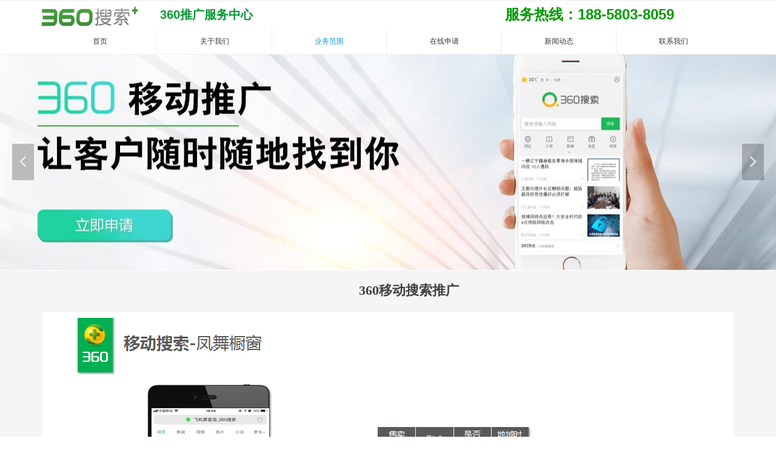

--- FILE ---
content_type: text/css
request_url: http://nwzimg.wezhan.cn/pubsf/10242/10242969/css/1133605_Pc_zh-CN.css?preventCdnCacheSeed=edb3a99bfd19476380cf6bf78a2300b4
body_size: 4174
content:
.tem_4_55 {position: relative;}.tem_4_55 .fullcolumn-outer {background-color: #fff;background-image: none;background-position: 50% 50%;background-repeat: repeat;background-size: auto;background: -moz-linear-gradient(top, none, none);background: -o-linear-gradient(top, none, none);background: linear-gradient(top, none, none);background: -webkit-gradient(linear, left top, left bottom, from(none), to(none));/* border */border-top: 1px solid #eee;border-bottom: 1px solid #eee;/* border radius */border-radius: 0;position: absolute;top: 0px;bottom: 0px;z-index: -1;}.tem_4_55 .fullcolumn-outer.fixed {background-color: #fff;background-image: none;background-position: 0 0;background-repeat: no-repeat;background-size: auto;background: -moz-linear-gradient(top, none, none);background: -o-linear-gradient(top, none, none);background: linear-gradient(top, none, none);background: -webkit-gradient(linear, left top, left bottom, from(none), to(none));/* border */border-top: 1px solid transparent;border-bottom: 1px solid transparent;-moz-box-shadow: 0 4px 4px rgba(0, 0, 0, 0.2);-webkit-box-shadow: 0 4px 4px rgba(0, 0, 0, 0.2);-ms-box-shadow: 0 4px 4px rgba(0, 0, 0, 0.2);-o-box-shadow: 0 4px 4px rgba(0, 0, 0, 0.2);box-shadow: 0 4px 4px rgba(0, 0, 0, 0.2);box-sizing: border-box;}.tem_4_55 .fullcolumn-inner {background-color: transparent;background-image: none;background-repeat: repeat;background-position: 50% 50%;background-size: auto;background: -moz-linear-gradient(top, none, none);background: -o-linear-gradient(top, none, none);background: linear-gradient(top, none, none);background: -webkit-gradient(linear, left top, left bottom, from(none), to(none));position: relative;margin: 0 auto;width: 100%;height: 100%;}.smartFixed .tem_4_55 .fullcolumn-outer {left: 0 !important;}.tem_5_18 * {box-sizing: content-box;}.tem_5_18 .w-nav {/* reset */margin: 0;padding: 0;/* size */width: 1136px;height: 43px;/* border */border-top-width: 0;border-right-width: 0;border-bottom-width: 0;border-left-width: 0;border-top-style: solid;border-right-style: solid;border-bottom-style: solid;border-left-style: solid;border-top-color: transparent;border-right-color: transparent;border-bottom-color: transparent;border-left-color: transparent;border-radius: 0;box-shadow: 0 0 0 rgba(0,0,0,0);}.tem_5_18 .w-nav:after {content: '';display: table;clear: both;zoom: 1;}.tem_5_18 .w-nav .w-nav-inner {padding: 0;margin: 0;float: left;list-style: none;width: 23%;height: 43px;line-height: 43px;/* background */background-color: #fff;background-image: none;background-repeat: no-repeat;background-position: 50% 50%;background: -webkit-linear-gradient(none, none);background: -moz-linear-gradient(none, none);background: -ms-linear-gradient(none, none);background: linear-gradient(none, none);background-size: auto;}.tem_5_18 .w-nav .w-nav-item {padding: 0;margin: 0;position: relative;height: 100%;line-height: inherit;}.tem_5_18 .w-nav .w-nav-inner:first-child {border-top-left-radius: 0;border-bottom-left-radius: 0;}.tem_5_18 .w-nav .w-nav-inner:last-child {border-top-right-radius: 0;border-bottom-right-radius: 0;}.tem_5_18 .w-nav .w-nav-inner:first-child .w-nav-item.current {border-top-left-radius: 0;border-bottom-left-radius: 0;}.tem_5_18 .w-nav .w-nav-inner:last-child .w-nav-item.current {border-top-right-radius: 0;border-bottom-right-radius: 0;}.tem_5_18 .w-nav .w-nav-item .w-nav-item-line {padding: 0;margin: 0;display: block;position: absolute;height: 100%;width: 0;top: 0;left: -1px;border-left-width: 1px;border-left-style: solid;border-left-color: #EEEEEE;}.tem_5_18 .w-nav .w-nav-inner:first-child .w-nav-item .w-nav-item-line {display: none;}.tem_5_18 .w-nav .w-nav-item .w-nav-item-link {/* reset */margin: 0;padding: 0;text-decoration: none;outline: none;display: block;height: 100%;color: #383838;font-weight: normal;font-style: normal;text-decoration: none;text-align: center;white-space: nowrap;overflow: hidden;text-overflow: ellipsis;}.tem_5_18 .w-nav .w-nav-item .w-nav-item-link .w-link-txt {font-family: Tahoma;font-size: 12px;}.tem_5_18 .w-nav .w-nav-item .w-nav-item-link .mw-iconfont {font-size: 12px;}.tem_5_18 .w-nav .w-subnav {/* reset */margin: 0;padding: 0;position: relative;display: none;overflow: hidden;/* background */}.tem_5_18 .w-nav .w-subnav.userWidth {width: 120px;}.tem_5_18 .w-nav .w-subnav-item {/* reset */margin: 0;padding: 0;list-style: none;background-color: transparent;background-image: none;background-repeat: no-repeat;background-position: 50% 50%;background: -webkit-linear-gradient(none, none);background: -moz-linear-gradient(none, none);background: -ms-linear-gradient(none, none);background: linear-gradient(none, none);background-size: auto;}.tem_5_18 .w-nav .w-subnav-item .w-subnav-link {/* reset */margin: 0;padding: 0 15px;height: 100%;line-height: 70px;outline: none;display: block;white-space: nowrap;overflow: hidden;text-overflow: ellipsis;height: 70px;color: #383838;font-size: 12px;font-weight: normal;font-style: normal;text-decoration: none;text-align: center;}.tem_5_18 .w-nav .w-subnav-item .w-subnav-link .w-link-txt {/* height */font-family: Tahoma;}.tem_5_18 .w-nav .w-subnav-item .w-subnav-link .mw-iconfont{font-size:12px;}/* hover */.tem_5_18 .w-nav .w-nav-inner:hover {background-color: transparent;background-image: none;background-repeat: no-repeat;background-position: 50% 50%;background: -webkit-linear-gradient(none, none);background: -moz-linear-gradient(none, none);background: -ms-linear-gradient(none, none);background: linear-gradient(none, none);background-size: auto;}.tem_5_18 .w-nav .w-nav-inner:hover .w-nav-item-link {color: #059FE9;font-weight: 400;font-style: normal;text-decoration: none;}/* subnav-hover */.tem_5_18 .w-subnav .w-subnav-item:hover {background-color: transparent;background-image: none;background-repeat: no-repeat;background-position: 50% 50%;background: -webkit-linear-gradient(none, none);background: -moz-linear-gradient(none, none);background: -ms-linear-gradient(none, none);background: linear-gradient(none, none);background-size: auto;}.tem_5_18 .w-nav .w-subnav-item:hover .w-subnav-link:hover {color: #059FE9;font-weight: 400;font-style: normal;text-decoration: none;}/* current */.tem_5_18 .w-nav .w-nav-item.current {background-color: transparent;background-image: none;background-repeat: no-repeat;background-position: 50% 50%;background: -webkit-linear-gradient(none, none);background: -moz-linear-gradient(none, none);background: -ms-linear-gradient(none, none);background: linear-gradient(none, none);background-size: auto;}.tem_5_18 .w-nav .w-nav-item.current .w-nav-item-link {color: #059FE9;font-weight: 400;font-style: normal;text-decoration: none;}/* current */.tem_5_18 .w-nav .w-subnav-item.current {background-color: transparent;background-image: none;background-repeat: no-repeat;background-position: 50% 50%;background: -webkit-linear-gradient(none, none);background: -moz-linear-gradient(none, none);background: -ms-linear-gradient(none, none);background: linear-gradient(none, none);background-size: auto;}.tem_5_18 .w-nav .w-subnav-item.current .w-subnav-link {color: #059FE9;font-weight: 400;font-style: normal;text-decoration: none;}@-webkit-keyframes slideInLeft {from {-webkit-transform: translate3d(-100%, 0, 0);transform: translate3d(-100%, 0, 0);opacity: 0;}to {-webkit-transform: translate3d(0, 0, 0);transform: translate3d(0, 0, 0);opacity: 1;}}@keyframes slideInLeft {from {-webkit-transform: translate3d(-100%, 0, 0);transform: translate3d(-100%, 0, 0);opacity: 0;}to {-webkit-transform: translate3d(0, 0, 0);transform: translate3d(0, 0, 0);opacity: 1;}}.slideInLeft {-webkit-animation-name: slideInLeft;animation-name: slideInLeft;}.tem_29_11 .w-image-box {text-align: center;border-top: 0px solid #fff;border-right: 0px solid #fff;border-bottom: 0px solid #fff;border-left: 0px solid #fff;border-radius: 0px;-webkit-opacity: 1;-moz-opacity: 1;-ms-opacity: 1;opacity: 1;filter: alpha(opacity=100);-moz-box-shadow: 0 0 0 transparent;-webkit-box-shadow: 0 0 0 transparent;-ms-box-shadow: 0 0 0 transparent;-o-box-shadow: 0 0 0 transparent;box-shadow: 0 0 0 transparent;box-sizing: border-box;overflow: hidden;}.tem_29_11 .w-image-box img {border: 0;width: 100%;height: 100%;/*object-fit: cover;*/}.tem_33_16 {color: inherit;}.tem_33_16 h1, .tem_33_16 h2, .tem_33_16 h3, .tem_33_16 h4, .tem_33_16 h5, .tem_33_16 h6 {font-weight: normal;line-height: 1.2;}.tem_33_16 h2 {font-size: 1.5em;font-weight: normal;}.tem_33_16 h1 {font-size: 2em;font-weight: normal;}.tem_33_16 h3 {font-size: 1.17em;font-weight: normal;}.tem_33_16 h4 {font-size: 13px;font-weight: normal;}.tem_33_16 h5 {font-size: 0.83em;font-weight: normal;}.tem_33_16 h6 {font-size: 0.67em;font-weight: normal;}#cke_txtc_tem_33_16 {z-index: 1000001 !important;}.cke_editor_txtc_tem_33_16_dialog .cke_dialog {z-index: 1000001 !important;}.cke_dialog_background_cover {z-index: 100000 !important;}.hidden-border {border: transparent 1px dotted;}table.cke_show_border,table.cke_show_border > tr > td,table.cke_show_border > tr > th,table.cke_show_border > tbody > tr > td,table.cke_show_border > tbody > tr > th,table.cke_show_border > thead > tr > td,table.cke_show_border > thead > tr > th,table.cke_show_border > tfoot > tr > td,table.cke_show_border > tfoot > tr > th {border: #d3d3d3 1px dotted;}@-webkit-keyframes bounceIn{from,20%,40%,60%,80%,to{-webkit-animation-timing-function:cubic-bezier(0.215,0.610,0.355,1.000);animation-timing-function:cubic-bezier(0.215,0.610,0.355,1.000)}0%{opacity:0;-webkit-transform:scale3d(.3,.3,.3);transform:scale3d(.3,.3,.3)}20%{-webkit-transform:scale3d(1.1,1.1,1.1);transform:scale3d(1.1,1.1,1.1)}40%{-webkit-transform:scale3d(.9,.9,.9);transform:scale3d(.9,.9,.9)}60%{opacity:1;-webkit-transform:scale3d(1.03,1.03,1.03);transform:scale3d(1.03,1.03,1.03)}80%{-webkit-transform:scale3d(.97,.97,.97);transform:scale3d(.97,.97,.97)}to{opacity:1;-webkit-transform:scale3d(1,1,1);transform:scale3d(1,1,1)}}@keyframes bounceIn{from,20%,40%,60%,80%,to{-webkit-animation-timing-function:cubic-bezier(0.215,0.610,0.355,1.000);animation-timing-function:cubic-bezier(0.215,0.610,0.355,1.000)}0%{opacity:0;-webkit-transform:scale3d(.3,.3,.3);transform:scale3d(.3,.3,.3)}20%{-webkit-transform:scale3d(1.1,1.1,1.1);transform:scale3d(1.1,1.1,1.1)}40%{-webkit-transform:scale3d(.9,.9,.9);transform:scale3d(.9,.9,.9)}60%{opacity:1;-webkit-transform:scale3d(1.03,1.03,1.03);transform:scale3d(1.03,1.03,1.03)}80%{-webkit-transform:scale3d(.97,.97,.97);transform:scale3d(.97,.97,.97)}to{opacity:1;-webkit-transform:scale3d(1,1,1);transform:scale3d(1,1,1)}}.bounceIn {-webkit-animation-name: bounceIn;animation-name: bounceIn;}.tem_36_3 {color: inherit;}.tem_36_3 h1, .tem_36_3 h2, .tem_36_3 h3, .tem_36_3 h4, .tem_36_3 h5, .tem_36_3 h6 {font-weight: normal;line-height: 1.2;}.tem_36_3 h2 {font-size: 1.5em;font-weight: normal;}.tem_36_3 h1 {font-size: 2em;font-weight: normal;}.tem_36_3 h3 {font-size: 1.17em;font-weight: normal;}.tem_36_3 h4 {font-size: 13px;font-weight: normal;}.tem_36_3 h5 {font-size: 0.83em;font-weight: normal;}.tem_36_3 h6 {font-size: 0.67em;font-weight: normal;}#cke_txtc_tem_36_3 {z-index: 1000001 !important;}.cke_editor_txtc_tem_36_3_dialog .cke_dialog {z-index: 1000001 !important;}.cke_dialog_background_cover {z-index: 100000 !important;}.hidden-border {border: transparent 1px dotted;}table.cke_show_border,table.cke_show_border > tr > td,table.cke_show_border > tr > th,table.cke_show_border > tbody > tr > td,table.cke_show_border > tbody > tr > th,table.cke_show_border > thead > tr > td,table.cke_show_border > thead > tr > th,table.cke_show_border > tfoot > tr > td,table.cke_show_border > tfoot > tr > th {border: #d3d3d3 1px dotted;}.tem_7_34 .w-slide {margin: 0;padding: 0;width:100%;height: 355px;position: relative;top: 0px;left: 0px;overflow: hidden;visibility: hidden;z-index: 1 !important;}.tem_7_34 .w-slide-inner {margin: 0;padding: 0;cursor: default;position: relative;top: 0px;left: 0px;height: 355px;overflow: hidden;}.tem_7_34 .w-slide-inner .content-box {background-repeat: no-repeat;background-position: 50% 50%;background-size: cover;opacity: 1;}.tem_7_34 .w-slide-inner .content-box > .content-box-inner {width: 100% !important;height: 355px !important;position: absolute;z-index: 0 !important;top: 0;left: 0;background-size: cover;}.tem_7_34 .w-slide-inner .content-box>.smAreaC {height: 355px;}.tem_7_34 .w-slide-btn-box {margin: 0;padding: 0;position: absolute;bottom: 16px;right: 16px;}.tem_7_34 .w-slide-btn-box div, .tem_7_34 .w-slide-btn-box div:hover, .tem_7_34 .w-slide-btn-box .w-slide-btnav {margin: 0;padding: 0;position: absolute;width: 15px;height: 15px;border-radius: 50%;overflow: hidden;cursor: pointer;}.tem_7_34 .w-slide-btn-box .w-slide-btnav {background-color: transparent;}.tem_7_34 .w-slide-btn-box div {background-color: rgba(255, 255, 255, 0.15);}.tem_7_34 .w-slide-btn-box .w-slide-btnav {background-color: rgba(255, 255, 255, 0.6);}.tem_7_34 .w-slide-btn-box .w-slide-btndn, .tem_7_34 .w-slide-btn-box .dn:hover {}.tem_7_34 .w-slide .w-slide-arrowl {margin: 0;padding: 0;top: 0px;left: 10px !important;}.tem_7_34 .w-slide .w-slide-arrowr {margin: 0;padding: 0;top: 0px;left:auto !important;right: 10px;}.tem_7_34 .w-slide .w-slide-arrowl,.tem_7_34 .w-slide .w-slide-arrowr {margin: 0;padding: 20px 8px;display: block;position: absolute;background-color: rgba(0, 0, 0, 0.24);cursor: pointer;text-align: center;overflow: hidden;transition: all 0ms linear;}.tem_7_34 .w-slide .w-slide-arrowl .w-itemicon,.tem_7_34 .w-slide .w-slide-arrowr .w-itemicon {color: #FFF;font-size: 20px;-moz-opacity: .8;-webkit-opacity: .8;-ms-opacity: .8;-o-opacity: .8;opacity: .8;}.tem_7_34 .w-slide .w-slide-arrowl:hover {color: #fff;}.tem_7_34 .w-slide .w-slide-arrowr:hover {color: #fff;}.tem_7_34 .w-slide .w-slide-arrowl.w-slide-arrowldn {background-position: -256px -37px;}.tem_7_34 .w-slide .w-slide-arrowr.w-slide-arrowrdn {background-position: -315px -37px;}.tem_7_34 {position: relative;}.smart-resize .tem_7_34 .w-slide-control {display: block;}.tem_7_34 .w-slide-control {display: none;padding: 0 8px;position: absolute;border-radius: 4px 4px 0 0;background-color: #609ee9;width: 120px;height: 32px;line-height: 32px;font-size: 12px;color: #FFF;text-align: center;}.tem_7_34 .w-slide-control.w-control-top {top: -32px;left: 248px;}.tem_7_34 .w-slide-control.w-control-bottom {bottom: -32px;left: 248px;border-radius: 0 0 4px 4px;}.tem_7_34 .w-slide-control .w-control-link {width: 20px;height: 32px;float: left;text-decoration: none;}.tem_7_34 .w-slide-control .w-control-link .w-control-icon {margin-top: 7px;display: block;width: 18px;height: 18px;line-height: 18px;border-radius: 50px;background-color: #3E89E5;}.tem_7_34 .w-slide-control .w-control-link .w-control-icon .mw-iconfont {color: #FFF;font-size: 10px;}.tem_7_34 .w-slide-control .w-control-text {width: 80px;float: left;display: inline-block;font-family: Tahoma;}.tem_7_34 .w-slide-control .w-control-link .mw-iconfont {font-size: 12px;color: #FFF;}.tem_7_34 .w-slide-control .w-control-link .mw-iconfont:hover {color: #ecf5ff;}.tem_8_34 {color: inherit;}.tem_8_34 h1, .tem_8_34 h2, .tem_8_34 h3, .tem_8_34 h4, .tem_8_34 h5, .tem_8_34 h6 {font-weight: normal;line-height: 1.2;}.tem_8_34 h2 {font-size: 1.5em;font-weight: normal;}.tem_8_34 h1 {font-size: 2em;font-weight: normal;}.tem_8_34 h3 {font-size: 1.17em;font-weight: normal;}.tem_8_34 h4 {font-size: 13px;font-weight: normal;}.tem_8_34 h5 {font-size: 0.83em;font-weight: normal;}.tem_8_34 h6 {font-size: 0.67em;font-weight: normal;}#cke_txtc_tem_8_34 {z-index: 1000001 !important;}.cke_editor_txtc_tem_8_34_dialog .cke_dialog {z-index: 1000001 !important;}.cke_dialog_background_cover {z-index: 100000 !important;}.hidden-border {border: transparent 1px dotted;}table.cke_show_border,table.cke_show_border > tr > td,table.cke_show_border > tr > th,table.cke_show_border > tbody > tr > td,table.cke_show_border > tbody > tr > th,table.cke_show_border > thead > tr > td,table.cke_show_border > thead > tr > th,table.cke_show_border > tfoot > tr > td,table.cke_show_border > tfoot > tr > th {border: #d3d3d3 1px dotted;}@-webkit-keyframes fadeIn {from {opacity: 0;}to {opacity: 1;}}@keyframes fadeIn {from {opacity: 0;}to {opacity: 1;}}.fadeIn {-webkit-animation-name: fadeIn;animation-name: fadeIn;}.tem_9_34 .w-button {/*-block-*/display: inline-block;/*-margin-*/margin: 0;padding: 0;/*-border-*/border-top: 2px solid #ffffff;border-right: 2px solid #ffffff;border-bottom: 2px solid #ffffff;border-left: 2px solid #ffffff;/*-border-radius-*/-moz-border-radius: 0;-webkit-border-radius: 0;-ms-border-radius: 0;-o-border-radius: 0;border-radius: 0;/*-background-*/background-color: transparent;background-image: none;background-repeat: no-repeat;background-position: 0 0;background: -moz-linear-gradient(top, none, none);background: -webkit-gradient(linear, left top, left bottom, from(none), to(none));background: -o-linear-gradient(top, none, none);background: linear-gradient(top, none, none);background-size: auto;/*-box-shadow-*/-moz-box-shadow: 0 0 0 rgba(0, 0, 0, 0.5);-webkit-box-shadow: 0 0 0 rgba(0, 0, 0, 0.5);-ms-box-shadow: 0 0 0 rgba(0, 0, 0, 0.5);-o-box-shadow: 0 0 0 rgba(0, 0, 0, 0.5);box-shadow: 0 0 0 rgba(0, 0, 0, 0.5);cursor: pointer;outline: none;text-align: center;}.tem_9_34 .w-button:hover {/*-border-*/border-top-color: #ffffff;border-right-color: #ffffff;border-bottom-color: #ffffff;border-left-color: #ffffff;/*-background-*/background: transparent;background-image: none;background-repeat: no-repeat;background-position: 0 0;background: -moz-linear-gradient(top, none, none);background: -webkit-gradient(linear, left top, left bottom, from(none), to(none));background: -o-linear-gradient(top, none, none);background: linear-gradient(top, none, none);background-size: auto;/*-box-shadow-*/-moz-box-shadow: 0 0 0 transparent;-webkit-box-shadow: 0 0 0 transparent;-ms-box-shadow: 0 0 0 transparent;-o-box-shadow: 0 0 0 transparent;box-shadow: 0 0 0 transparent;}.tem_9_34 .w-button-position {/*-block-*/display: block;padding: 0 5px;}.tem_9_34 .w-button .w-button-icon {/*-block-*/display: inline-block;/*-margin-*/margin-right: 3px;/*-font-*/font-size: 12px;color: #ffffff;font-weight: 400;font-style: normal;vertical-align: top;}.tem_9_34 .w-button:hover .w-button-icon {color: #FFF;font-size: 12px;font-weight: 400;}.tem_9_34 .w-button .w-button-icon.w-icon-hide {display: none;}.tem_9_34 .w-button .w-button-text {/*-block-*/display: inline-block;/*-font-*/font-family: 'Microsoft YaHei';font-size: 12px;color: #ffffff;font-weight: 400;text-decoration: none;font-style: normal;vertical-align: top;*vertical-align: middle;width: 100%;}.tem_9_34 .w-button:hover .w-button-text {color: #FFF;font-size: 12px;font-weight: 400;font-style: normal;text-decoration: none;}.tem_9_34 .w-button .w-button-text span:focus {outline: none;}@-webkit-keyframes slideInRight {from {-webkit-transform: translate3d(100%, 0, 0);transform: translate3d(100%, 0, 0);opacity: 0;}to {-webkit-transform: translate3d(0, 0, 0);transform: translate3d(0, 0, 0);opacity: 1;}}@keyframes slideInRight {from {-webkit-transform: translate3d(100%, 0, 0);transform: translate3d(100%, 0, 0);opacity: 0;}to {-webkit-transform: translate3d(0, 0, 0);transform: translate3d(0, 0, 0);opacity: 1;}}.slideInRight {-webkit-animation-name: slideInRight;animation-name: slideInRight;}.tem_13_34 {color: inherit;}.tem_13_34 h1, .tem_13_34 h2, .tem_13_34 h3, .tem_13_34 h4, .tem_13_34 h5, .tem_13_34 h6 {font-weight: normal;line-height: 1.2;}.tem_13_34 h2 {font-size: 1.5em;font-weight: normal;}.tem_13_34 h1 {font-size: 2em;font-weight: normal;}.tem_13_34 h3 {font-size: 1.17em;font-weight: normal;}.tem_13_34 h4 {font-size: 13px;font-weight: normal;}.tem_13_34 h5 {font-size: 0.83em;font-weight: normal;}.tem_13_34 h6 {font-size: 0.67em;font-weight: normal;}#cke_txtc_tem_13_34 {z-index: 1000001 !important;}.cke_editor_txtc_tem_13_34_dialog .cke_dialog {z-index: 1000001 !important;}.cke_dialog_background_cover {z-index: 100000 !important;}.hidden-border {border: transparent 1px dotted;}table.cke_show_border,table.cke_show_border > tr > td,table.cke_show_border > tr > th,table.cke_show_border > tbody > tr > td,table.cke_show_border > tbody > tr > th,table.cke_show_border > thead > tr > td,table.cke_show_border > thead > tr > th,table.cke_show_border > tfoot > tr > td,table.cke_show_border > tfoot > tr > th {border: #d3d3d3 1px dotted;}#smv_tem_26_19:hover {z-index: 9999 !important;}.tem_26_19_c.w-cs {position: absolute;right: 3px;z-index: 9999;font-family: Tahoma;overflow: hidden;}.tem_26_19_c.w-cs ul.w-cs-btn {margin: 0;padding: 0;list-style: none;}.tem_26_19_c.w-cs ul.w-cs-btn li {position: relative;height: 60px;margin-bottom: 3px;border-top-color: #fff;border-top-width: 0;border-top-style: solid;border-right-color: #fff;border-right-width: 0;border-right-style: solid;border-bottom-color: #fff;border-bottom-width: 0;border-bottom-style: solid;border-left-color: #fff;border-left-width: 0;border-left-style: solid;border-radius: 4px;box-shadow: 0px 0px 0px rgba(0,0,0,0);clear: both;/*width: 100%;*/overflow: hidden;white-space: nowrap;text-overflow: ellipsis;color: rgba(255,255,255,1);}.tem_26_19_c.w-cs ul.w-cs-btn li .w-cs-list-warp {position: relative;z-index: 99;background-color: rgba(255, 135, 38,1);background-image: none;background-repeat: repeat;background-position: 0 0;background: -moz-linear-gradient(top, none, none);background: -o-linear-gradient(top, none, none);background: linear-gradient(top, none, none);background: -webkit-gradient(linear, left top, left bottom, from(none), to(none));}.tem_26_19_c.w-cs ul li:hover {border-color: #fff;color: rgba(255,255,255,1);}.tem_26_19_c.w-cs ul li:hover .w-cs-list-warp {background-color: rgba(255, 157, 77,1);background-image: none;background-repeat: repeat;background-position: 0 0;background: -moz-linear-gradient(top, none, none);background: -o-linear-gradient(top, none, none);background: linear-gradient(top, none, none);background: -webkit-gradient(linear, left top, left bottom, from(none), to(none));}.tem_26_19_c.w-cs ul .w-cs-list.w-hide {display: none;}.tem_26_19_c.w-cs ul .w-cs-list span.w-cs-icon {display: block;float: left;width: 60px;height: 60px;line-height: 60px;text-align: center;border-radius: 4px;}.tem_26_19_c.w-cs ul .w-cs-list span.w-cs-icon i {font-size: 34px;color: rgba(255,255,255,1);}.tem_26_19_c.w-cs ul li:hover span.w-cs-icon i {font-size: 34px;color: #fff;}.tem_26_19_c.w-cs ul li:hover .w-cs-text {color: #fff;}.tem_26_19_c.w-cs ul.w-cs-btn li .w-cs-icon i.icon-phone,.tem_26_19_c.w-cs ul.w-cs-btn li .w-cs-icon i.icon-qrcode {font-size: 29px;}.tem_26_19_c.w-cs .w-cs-list .w-cs-text {padding-right: 20px;padding-left: 2px;line-height: 60px;color: rgba(255,255,255,1);font-size: 14px;font-weight: 400;font-style: normal;font-family: 'Microsoft YaHei';text-decoration: none;text-align: left;white-space: nowrap;overflow: hidden;text-overflow: ellipsis;display: block;}.tem_26_19_c.w-cs .w-cs-code {padding: 0 20px 20px;}.tem_26_19_c.w-cs .w-cs-code img {margin: 0 auto;display: block;width: 160px;height: auto;}.tem_19_38 {color: inherit;}.tem_19_38 h1, .tem_19_38 h2, .tem_19_38 h3, .tem_19_38 h4, .tem_19_38 h5, .tem_19_38 h6 {font-weight: normal;line-height: 1.2;}.tem_19_38 h2 {font-size: 1.5em;font-weight: normal;}.tem_19_38 h1 {font-size: 2em;font-weight: normal;}.tem_19_38 h3 {font-size: 1.17em;font-weight: normal;}.tem_19_38 h4 {font-size: 13px;font-weight: normal;}.tem_19_38 h5 {font-size: 0.83em;font-weight: normal;}.tem_19_38 h6 {font-size: 0.67em;font-weight: normal;}#cke_txtc_tem_19_38 {z-index: 1000001 !important;}.cke_editor_txtc_tem_19_38_dialog .cke_dialog {z-index: 1000001 !important;}.cke_dialog_background_cover {z-index: 100000 !important;}.hidden-border {border: transparent 1px dotted;}table.cke_show_border,table.cke_show_border > tr > td,table.cke_show_border > tr > th,table.cke_show_border > tbody > tr > td,table.cke_show_border > tbody > tr > th,table.cke_show_border > thead > tr > td,table.cke_show_border > thead > tr > th,table.cke_show_border > tfoot > tr > td,table.cke_show_border > tfoot > tr > th {border: #d3d3d3 1px dotted;}.tem_23_58 {position: relative;}.tem_23_58 .fullcolumn-outer {background-color: rgb(0, 0, 0);background-image: none;background-position: 50% 50%;background-repeat: repeat;background: -moz-linear-gradient(top, none, none);background: -o-linear-gradient(top, none, none);background: linear-gradient(top, none, none);background: -webkit-gradient(linear, left top, left bottom, from(none), to(none));background-size: auto;position: absolute;top: 0px;bottom: 0px;z-index: -1;}.tem_23_58 .fullcolumn-inner {background-color: transparent;background-image: none;background-repeat: repeat;background-position: 50% 50%;background: -moz-linear-gradient(top, none, none);background: -o-linear-gradient(top, none, none);background: linear-gradient(top, none, none);background: -webkit-gradient(linear, left top, left bottom, from(none), to(none));position: relative;margin: 0 auto;width: 100%;height: 100%;}.smartFixed .tem_23_58 .fullcolumn-outer {left: 0 !important;}.tem_31_58 .w-company-info {line-height: 20px;text-align: left;}.tem_31_58 .w-company-info .company-info-item a {width: 100%;font-family: 'Microsoft YaHei';color: #ffffff;font-size: 12px;}.tem_31_58 .w-company-info .company-info-item:first-child {padding-left: 0;}.tem_31_58 .w-company-info .company-info-item {padding-left: 10px;}.tem_31_58 .w-company-info .company-info-item .company-info-icon {vertical-align: top;}.tem_31_58 .w-company-info .company-info-item .company-info-icon.mw-icon-hide {display: none}.tem_31_58 .w-company-info .company-info-item .ltd-icon {margin-right: 5px;color: #D7D7D7;font-size: 12px;}.tem_32_20 .w-company-info {line-height: 18px;text-align: left;}.tem_32_20 .w-company-info .company-info-item a {display: block;padding-left: 18px;margin-top: 5px;color: #ffffff;font-size: 12px;margin-left: 5px;font-family: 'Microsoft YaHei';}.tem_32_20 .w-company-info .company-info-item:first-child {margin-top: 0;}.tem_32_20 .w-company-info .company-info-item .company-info-icon {position: relative;left: -5px;margin-left: -18px;display: inline-block;*display: inline;*zoom: 1;width: 18px;vertical-align:top;}.tem_32_20 .w-company-info .company-info-item .company-info-icon.mw-icon-hide {display: none}.tem_32_20 .w-company-info .company-info-item .ltd-icon {color: #d7d7d7;font-size: 18px;}.tem_32_20 .w-company-info .company-info-item .company-info-icon.mw-icon-hide {display: none}.tem_34_9 .w-info {/*-padding-*/padding: 0;margin: 0;/*-font-*/font-family: Tahoma;color: #666;font-size: 14px;font-weight: normal;font-style: normal;text-decoration: none;text-align: left;line-height: 26px;word-wrap: break-word;word-break: normal;}/*.tem_35_8 {overflow: hidden !important;}*/.tem_35_8 .w-image-box {text-align: center;border-top: 0px solid #fff;border-right: 0px solid #fff;border-bottom: 0px solid #fff;border-left: 0px solid #fff;border-radius: 1px;-webkit-opacity: 1;-moz-opacity: 1;-ms-opacity: 1;opacity: 1;filter: alpha(opacity=100);-moz-box-shadow: 0 0 0 transparent;-webkit-box-shadow: 0 0 0 transparent;-ms-box-shadow: 0 0 0 transparent;-o-box-shadow: 0 0 0 transparent;box-shadow: 0 0 0 transparent;box-sizing: border-box;overflow: hidden;width: 100%;height: 100%;}.tem_35_8 .w-image-box img {border: 0;width: 100%;height: 100%;display: block;/*object-fit: cover;*/}.tem_35_8 .w-image-box .imgCliped {width: 100% !important;height: 100% !important;margin-left: 0 !important;margin-top: 0 !important;}.tem_3_50 .w-title {/*-padding-*/padding: 0;margin: 0;/*-size-*/width: 100%;height: auto;/*-font-*/font-family: 'Microsoft YaHei';color: #404040;font-size: 22px;font-weight: bold;font-style: normal;text-decoration: none;text-align: center;line-height: 50px;word-wrap: break-word;word-break: normal;}.tem_26_49 > .w-container {border-radius: 0px;-webkit-border-radius: 0px;-moz-border-radius: 0px;border-right: 0 none transparent;border-top: 0 none transparent;border-bottom: 0 none transparent;border-left: 0 none transparent;border-radius: 0px;background-color: rgb(255, 255, 255);background-image: none;background-repeat: repeat;background-position: 0 0;background: -moz-linear-gradient(top, none, none);background: -o-linear-gradient(top, none, none);background: -ms-linear-gradient(top, none,none);background: linear-gradient(top, none, none);background: -webkit-gradient(linear, left top, left bottom, from(none), to(none));background-size: auto;/*-box-shadow-*/-moz-box-shadow: 0 0 0 transparent;-webkit-box-shadow: 0 0 0 transparent;-ms-box-shadow: 0 0 0 transparent;-o-box-shadow: 0 0 0 transparent;box-shadow: 0 0 0 transparent;position: absolute;left: 0px;top: 0px;bottom: 0px;right: 0px;}.tem_26_49 > .w-container > div {width: 100%;height: 100%;position: relative;}.tem_25_25 .w-detail{/*-padding-*/padding:0;margin:0;/*-size-*/width:100%;height:auto;/*-font-*/font-family:'Microsoft YaHei';color:#404040;font-size:14px;font-weight:normal;font-style:normal;text-decoration:none;text-align:left;line-height:24px;word-wrap:break-word;word-break:normal;}.tem_25_25 .w-detail img {max-width: 100% !important;height: auto !important;}.tem_25_25 .w-detailcontent {text-align: center;}.tem_25_25 .pagination {margin-top: 16px;display: inline-block;text-align: center;color: #666;font-size: 12px;}.tem_25_25 .pagination .page, .tem_25_25 .pagination .other_page {margin-right: 5px;display: inline-block;border: 1px #DDDDDD solid;border-radius: 3px;background-color: #FFF;padding: 9px 12px;color: #666;font-size: 12px;}.tem_25_25 .pagination .page:hover, .tem_25_25 .pagination .other_page:hover {background-color: #EEEEEE;cursor: pointer;}.tem_25_25 .pagination .current_page {margin: 0 11px 0 5px;color: #404040;}.tem_25_25 .pagination .page.hover {background-color: #EEEEEE;color: #404040;}